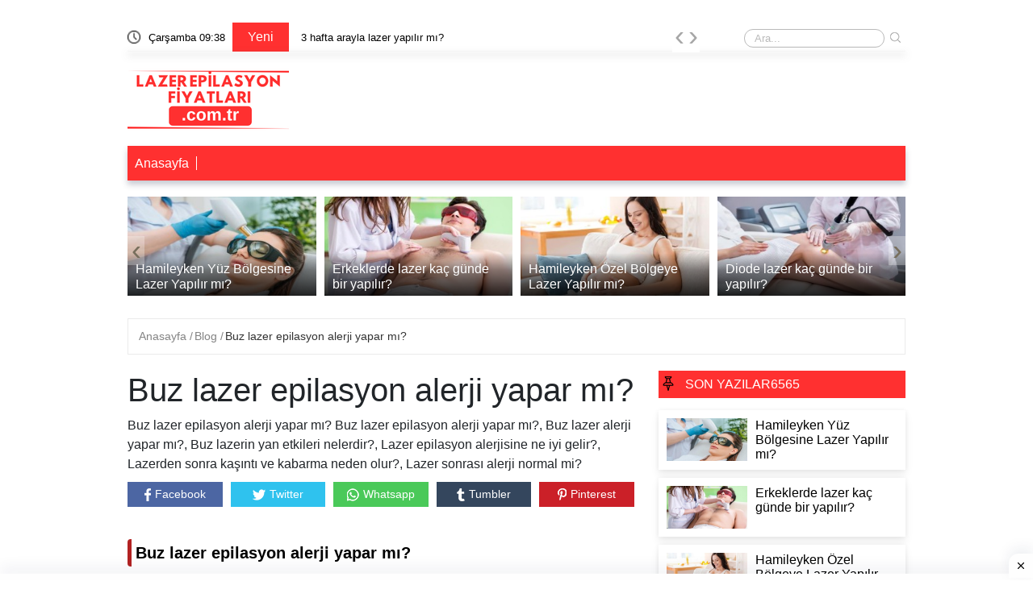

--- FILE ---
content_type: text/html; charset=UTF-8
request_url: https://lazerepilasyonfiyatlari.com.tr/blog/buz-lazer-epilasyon-alerji-yapar-mi
body_size: 9236
content:
<!DOCTYPE html>
<html lang="tr">

<head>
    <meta charset="UTF-8">
    <meta http-equiv="X-UA-Compatible" content="IE=edge">
    <meta name="viewport" content="width=device-width, initial-scale=1.0">
    <title>Buz lazer epilasyon alerji yapar mı?</title>
    <meta name="description" itemprop="description" content="Buz lazer epilasyon alerji yapar mı?Buz lazer epilasyon alerji yapar mı?, Buz lazer alerji yapar mı?, Buz lazerin yan etkileri nelerdir?, Lazer epilasyon alerjisine ne iyi gelir?, Lazerden sonra kaşıntı ve kabarma neden olur?, Lazer sonrası alerji normal mi?" />
    <meta name="Abstract" content="" />
    <meta name="classification" content="Buz lazer epilasyon alerji yapar mı?" />
    <meta http-equiv="content-language" content="tr" />
    <meta name="robots" content="all" />
    <meta name="robots" content="index, follow" />
    <meta name="revisit-after" content="7 days" />
    <meta name="country" content="Türkiye" />
    <link rel="canonical" href="https://lazerepilasyonfiyatlari.com.tr/blog/buz-lazer-epilasyon-alerji-yapar-mi" />
    <meta property="og:title" content="Buz lazer epilasyon alerji yapar mı?" />
    <meta property="og:locale" content="tr_TR" />
    <meta property="og:type" content="website" />
        <meta property="og:image" content="https://lazerepilasyonfiyatlari.com.tr/uploads/images/636x336/default" />
        <meta property="og:description" content="Buz lazer epilasyon alerji yapar mı?Buz lazer epilasyon alerji yapar mı?, Buz lazer alerji yapar mı?, Buz lazerin yan etkileri nelerdir?, Lazer epilasyon alerjisine ne iyi gelir?, Lazerden sonra kaşıntı ve kabarma neden olur?, Lazer sonrası alerji normal mi?" />
    <meta property="og:url" content="https://lazerepilasyonfiyatlari.com.tr/blog/buz-lazer-epilasyon-alerji-yapar-mi" />
    <meta property="og:site_name" content="Buz lazer epilasyon alerji yapar mı?" />
    <link rel="icon" type="image/png" href="https://lazerepilasyonfiyatlari.com.tr/uploads/images/favicon.png">
    <!-- Bootstrap -->
        <link rel="stylesheet" defer href="https://lazerepilasyonfiyatlari.com.tr/assets/css/bootstrap.min.css">

    <!-- Owl Stylesheets -->
    <link rel="stylesheet" async href="https://lazerepilasyonfiyatlari.com.tr/assets/css/owl.carousel.min.css">
    <!-- Theme Style -->
    <link rel="stylesheet" async href="https://lazerepilasyonfiyatlari.com.tr/assets/css/style.css">
    <script>
    if ('serviceWorker' in navigator) {
        window.addEventListener('load', function() {
            navigator.serviceWorker.register('https://lazerepilasyonfiyatlari.com.tr//sw.js?v=5');
        });
    }
    </script>
    <!-- Google tag (gtag.js) -->
<script async src="https://www.googletagmanager.com/gtag/js?id=G-LHCWSFPGN0"></script>
<script>
  window.dataLayer = window.dataLayer || [];
  function gtag(){dataLayer.push(arguments);}
  gtag('js', new Date());
  gtag('config', 'G-LHCWSFPGN0');
</script>

<!-- Google tag (gtag.js) -->
<script async src="https://www.googletagmanager.com/gtag/js?id=G-QK4069HFXZ"></script>
<script>
  window.dataLayer = window.dataLayer || [];
  function gtag(){dataLayer.push(arguments);}
  gtag('js', new Date());
  gtag('config', 'G-QK4069HFXZ');
</script>    <style>
    .ustyazi  a{
    color: #f60;
    border-bottom: 5px solid #cfcfcf;
    font-weight: 700;
}

.logo img{
    width: 200px !important;
    height: 80px !important;;
}

.productCart {
    width: calc((100% * 1/3) - 7px);
    margin-right: 10px;
}

.generalDetail h6 {
    display: flex;
    padding: 10px 0 10px 5px;
    border-left: 5px solid #b22222;
    background-color: #fbfbfb;
    max-width: 640px;
    box-shadow: rgba(23, 43, 99, 0.3) 0 7px 28px;
    font-weight: 400;
    color: #000 !important;
    border-radius: 4px;
    font-size: 16px;
}
.generalDetail h2 {
     display: flex;
    padding: 5px 0 5px 5px;
    border-left: 5px solid #b22222;
    font-weight: 600;
    color: #000 !important;
    border-radius: 4px;
    font-size: 20px;
}

.generalDetail p a {
    color: #f60;
    border-bottom: 5px solid #cfcfcf;
    font-weight: 700;
}

.resimlili {
    display: flex;
    padding: 0px;
}

.card p {
    margin-bottom: 5px;
}

.box {
    background-color: #ff006a;
    color: #fff;
    padding: 10px;
    min-width: 50px;
    text-align: center;
    font-weight: 800;
    display: inline-block;
    max-height: 50px;
}

.title {
    display: block;
    padding: 5px 10px;
}

.title h3 {
    border-bottom: none;
    font-weight: 600;
    font-size: 20px;
}

.footerMenuList>ul>li {
    width: calc(100% * 1/3);
    padding: 0px;
    padding-left: 15px;
}

.generalDetail h3 {
    color: #000;
    font-size: 18px;
    font-weight: 550;
    line-height: 24px;
    padding-bottom: 4px;
    display: table;
    clear: both;
    float: none;
}

.generalDetail h4 {
    color: #252c4d;
    font-size: 16px;
    line-height: 24px;
    padding-bottom: 4px;
    display: table;
    clear: both;
    float: none;
}

.catesList ul li,
.catesManset {
    float: left;
    margin-bottom: 10px;
    background: #fff;
    box-shadow: 0 6px 10px rgba(0, 0, 0, .08), 0 0 6px rgba(0, 0, 0, .05);
    transition: .3s transform cubic-bezier(.155, 1.105, .295, 1.12), .3s box-shadow, .3s -webkit-transform cubic-bezier(.155, 1.105, .295, 1.12);
    border: 0;
    padding: 10px;
}

.themeCatTitle {
    font-size: 16px;
    color: #fff;
    font-weight: 100;
}

.cartDesc h3 {
    line-height: 22px
}

.catSliders3 ul li h2,
.catesManset a h3 {
    font-size: 16px;
    color: #fff;
    font-weight: 100;
}

.productCartv2 {
    display: block;
}

.cartDesc,
.cartDescv2 {
    float: left;
    width: 100%;
    padding-bottom: 0;
    padding-left: 2px;
    min-height: 81px;
}

.generalDetail ul li:before {
    margin-top: 11px;
}


.generalDetail h2 {
    border-bottom: none;
}

.generalDetail img {
    max-width: 100%;
    height: 100% !important;
}

.generalDetail ul li {
    padding-bottom: 10px;
}

.report-it a {
    color: #aaa;
    text-decoration: none;
}

.view-url,
.view-url:visited {
    color: #aaa;
    text-decoration: none;
}

a:hover {
    text-decoration: underline;
}

.report-it svg {
    position: relative;
    top: 3px;
    margin-right: 4px;
}

.collapseList ul li:before,
.generalDetail ul li:before {
    content: none;
}

.box {
    background-color: #ff006a;
    color: #fff;
    margin: 10px;
    padding: 9px;
    border-radius: 10px;
    width: 50px;
    text-align: center;
    font-weight: 800;
    display: inline-block;,
}





@media (max-width: 765px) {
.generalDetail {
font-family: system-ui,-apple-system,"Inter",sans-serif;
    font-size: 16px;
    line-height: 1.6em;
    font-weight: 400;
    margin-bottom: 1.5rem;
    word-break: break-word;
}

    .pageLeft p {
        font-family: system-ui, -apple-system, "Inter", sans-serif;
        font-size: 16px;
        line-height: 1.6em;
        font-weight: 400;
        margin-bottom: 1.5rem;
        word-break: break-word;
    }
  .responsive thead {
      visibility: hidden;
      height: 0;
      position: absolute;
  }

  .responsive tr {
      display: block;
      margin-bottom: .625em;
  }

  .responsive td {
      border: 1px solid;
      border-bottom: none;
      display: block;
      font-size: .8em;
  }

  .responsive td::before {
      content: attr(data-label);
      float: left;
      font-weight: bold;
      text-transform: uppercase;
  }

  .responsive td:last-child {
      border-bottom: 1px solid;
  }
  .productCart {
      width: 100%;
  }

  .title h3 {
      border-bottom: none;
      font-weight: 600;
      font-size: 24px;
  }
  .footerMenuList>ul>li {
      width: calc(100% * 1/2);
      padding: 10px 0 10px 10px;
  }

  .generalDetail p a {
      color: #f60;
      font-weight: 700;
  }

  .generalDetail ol li::marker {
      color: #f60;
      font-weight: 700;
  }
}
    </style>
    <style>
    .footerMenuLink {
        background-color: #ff3030;
    }

    .footerMenuLink ul li a {
        color: #fff;
    }

    .productCart {
        min-height: 262px;
    }

    .cartDesc h3 {
        margin-bottom: 0px;
    }

    .collapseList ul li:before,
    .generalDetail ul li:before {
        margin-top: 10px;
    }
    </style>    <link rel="preconnect" href="https://fonts.googleapis.com">
<link rel="preconnect" href="https://fonts.gstatic.com" crossorigin>
<link href="https://fonts.googleapis.com/css2?family=Kalam&display=swap" rel="stylesheet"></head>
<body leftmargin="0" topmargin="0" marginwidth="0" marginheight="0" style="background-color:transparent" class="jar">
<!-- Adhouse.pro - Diyanetruyatabirleri.com.tr_ 320x100_Sticky -->
<script src="https://cdn.adhouse.pro/publisher/ads/987861.js"></script>
<!-- Adhouse.pro - Dianetruyatabirleri.com.tr_ 728x90_Sticky -->
<script src="https://cdn.adhouse.pro/publisher/ads/987862.js"></script>
<!-- Adhouse.pro - Diyanetruyatabirleri.com.tr_Mobil_Interstitial -->
<script src="https://cdn.adhouse.pro/publisher/ads/987863.js"></script>    <section id="header">
        <div class="container">
            <div class="row">
                <div class="col-md-12 col-12">
                    <div class="headerNav">
                        <div class="takvim">
                            <img width="16" height="16" src="https://lazerepilasyonfiyatlari.com.tr/uploads/images/blank.gif" class="lazy"
                                data-src="https://lazerepilasyonfiyatlari.com.tr/assets/img/clock.png" alt="">
                            <span id="tarih"> </span>
                        </div>
                        <div class="slidertextArea">
                            <div class="newTitle" style="background-color: #ff3030;">
                                Yeni </div>
                            <div class="sliderOwlDesc">
                                <div class="owl-carousel text owl-theme">
                                    <div class="item"><a href="https://lazerepilasyonfiyatlari.com.tr/blog/4-bolge-lazer-epilasyon-nedir">4 bölge lazer epilasyon nedir?</a></div><div class="item"><a href="https://lazerepilasyonfiyatlari.com.tr/blog/3-hafta-arayla-lazer-yapilir-mi">3 hafta arayla lazer yapılır mı?</a></div><div class="item"><a href="https://lazerepilasyonfiyatlari.com.tr/blog/alina-lazer-epilasyon-yapilir-mi">Alına lazer epilasyon yapılır mı?</a></div><div class="item"><a href="https://lazerepilasyonfiyatlari.com.tr/blog/alindaki-saclara-lazer-yapilir-mi">Alındaki saçlara lazer yapılır mı?</a></div><div class="item"><a href="https://lazerepilasyonfiyatlari.com.tr/blog/10-yasinda-lazer-epilasyon-yapilir-mi">10 yaşında lazer epilasyon yapılır mı?</a></div><div class="item"><a href="https://lazerepilasyonfiyatlari.com.tr/blog/alexandrite-lazer-kac-tl">Alexandrite lazer kaç tl?</a></div><div class="item"><a href="https://lazerepilasyonfiyatlari.com.tr/blog/buz-lazer-epilasyon-bitiriyor-mu">Buz lazer epilasyon bitiriyor mu?</a></div><div class="item"><a href="https://lazerepilasyonfiyatlari.com.tr/blog/alexandrite-lazere-giderken-jilet-kullanilir-mi">Alexandrite lazere giderken jilet kullanılır mı?</a></div><div class="item"><a href="https://lazerepilasyonfiyatlari.com.tr/blog/buz-lazer-oncesi-dus-alinir-mi">Buz lazer öncesi duş alınır mı?</a></div>                                </div>
                            </div>
                        </div>
                        <div class="searchArea" itemscope itemtype="https://schema.org/WebSite">
                            <meta itemprop="url" content="https://lazerepilasyonfiyatlari.com.tr/" />
                            <form itemprop="potentialAction" itemscope itemtype="https://schema.org/SearchAction"
                                action="https://lazerepilasyonfiyatlari.com.tr/search-results" method="GET">
                                <meta itemprop="target" content="https://lazerepilasyonfiyatlari.com.tr/search-results/{keyword}" />
                                <input itemprop="query-input" type="search" name="keyword"
                                    placeholder="Ara...">
                                <button type="submit"> <img src="https://lazerepilasyonfiyatlari.com.tr/assets/img/search.png"
                                        alt="Ara..."> </button>
                            </form>
                        </div>
                    </div>
                </div>
                <div class="col-md-12 col-12">
                    <div class="headerMenu">
                        <div class="logo">
                            <a href="https://lazerepilasyonfiyatlari.com.tr/">
                                <img style="max-width: 100%; height: auto; display: block;" width="200" height="70"
                                    src="https://lazerepilasyonfiyatlari.com.tr/uploads/images/blank.gif" class="lazy"
                                    data-src="https://lazerepilasyonfiyatlari.com.tr/uploads/images/logo1.png" alt="lazerepilasyonfiyatlari.com.tr">
                            </a>
                        </div>



                        <div class="menuArea">
                            <ul>
                                                            </ul>
                        </div>
                    </div>
                </div>
                <div class="col-md-12 col-12">
                    <div class="barLinks" style="background-color: #ff3030;">
                        <ul>
                            <li><a href="">Anasayfa</a></li>                        </ul>
                    </div>
                </div>
            </div>
        </div>
    </section>
    <section id="mobileHeader" style="margin-bottom: 10px;">
        <div class="mobileContainer">
            <div class="themeMobil">
                <nav class="navbar navbar-expand-lg navbar-light">
                    <div class="logoMobile">
                        <a href="https://lazerepilasyonfiyatlari.com.tr/"> <img src="https://lazerepilasyonfiyatlari.com.tr/uploads/images/blank.gif"
                                width="174" height="38" class="lazy" data-src="https://lazerepilasyonfiyatlari.com.tr/uploads/images/logo1.png"
                                alt="lazerepilasyonfiyatlari.com.tr"> </a>
                    </div>
                    <form action="https://lazerepilasyonfiyatlari.com.tr/search-results" method="GET">
                        <div class="searchMobile">
                            <div class="searchIcon"> <img width="16" height="16"
                                    src="https://lazerepilasyonfiyatlari.com.tr/uploads/images/blank.gif" class="lazy"
                                    data-src="https://lazerepilasyonfiyatlari.com.tr/assets/img/research.png" alt=""></div>
                            <div class="searchArea">
                                <input type="search" name="keyword" placeholder="Ara...">
                                <button type="submit"> <img src="https://lazerepilasyonfiyatlari.com.tr/assets/img/search.png" alt="">
                                </button>
                            </div>
                        </div>
                    </form>
                    <div id="mySidenav" class="sidenav">
                        <div class="canvaside">
                            <div><img width="174" height="38" src="https://lazerepilasyonfiyatlari.com.tr/uploads/images/blank.gif"
                                    class="lazy" data-src="https://lazerepilasyonfiyatlari.com.tr/uploads/images/logo1.png" alt="lazerepilasyonfiyatlari.com.tr"> <a
                                    class="closebtn" href="javascript:void(0)" onclick="closeNav()">&times;</a></div>

                                                    </div>
                    </div>
                    <span style="font-size:30px;cursor:pointer" onclick="openNav()">&#9776;</span>
                </nav>
            </div>
        </div>
        <div class="barLinks" style="background-color: #ff3030;">
            <ul>
                <li><a href="">Anasayfa</a></li>            </ul>

        </div>
    </section><div class="mobil mb-2 mt-5">
    </div>
<section id="kategoriSlider">
    <div class="container">
        <div class="row">
            <div class="col-md-12 col-12">
                <div class="catSliders">
                    <ul class="owl-carousel owl-theme">
                        <li> <a href="https://lazerepilasyonfiyatlari.com.tr/hamileyken-yuz-bolgesine-lazer-yapilir-mi"> <img src="https://lazerepilasyonfiyatlari.com.tr/uploads/images/blank.gif" class="lazy" data-src="https://lazerepilasyonfiyatlari.com.tr/uploads/images/303x160/hamileyken-yuz-bolgesine-lazer-yapilir-mi.webp" alt=""> <h2>Hamileyken Yüz Bölgesine Lazer Yapılır mı?</h2> </a> </li><li> <a href="https://lazerepilasyonfiyatlari.com.tr/erkeklerde-lazer-kac-gunde-bir-yapilir"> <img src="https://lazerepilasyonfiyatlari.com.tr/uploads/images/blank.gif" class="lazy" data-src="https://lazerepilasyonfiyatlari.com.tr/uploads/images/303x160/erkeklerde-lazer-kac-gunde-bir-yapilir.webp" alt=""> <h2>Erkeklerde lazer kaç günde bir yapılır?</h2> </a> </li><li> <a href="https://lazerepilasyonfiyatlari.com.tr/hamileyken-ozel-bolgeye-lazer-yapilir-mi"> <img src="https://lazerepilasyonfiyatlari.com.tr/uploads/images/blank.gif" class="lazy" data-src="https://lazerepilasyonfiyatlari.com.tr/uploads/images/303x160/hamileyken-ozel-bolgeye-lazer-yapilir-mi.webp" alt=""> <h2>Hamileyken Özel Bölgeye Lazer Yapılır mı?</h2> </a> </li><li> <a href="https://lazerepilasyonfiyatlari.com.tr/diode-lazer-kac-gunde-bir-yapilir"> <img src="https://lazerepilasyonfiyatlari.com.tr/uploads/images/blank.gif" class="lazy" data-src="https://lazerepilasyonfiyatlari.com.tr/uploads/images/303x160/diode-lazer-kac-gunde-bir-yapilir.webp" alt=""> <h2>Diode lazer kaç günde bir yapılır?</h2> </a> </li><li> <a href="https://lazerepilasyonfiyatlari.com.tr/alexandrite-lazer-hangi-kil-tipine-uygun"> <img src="https://lazerepilasyonfiyatlari.com.tr/uploads/images/blank.gif" class="lazy" data-src="https://lazerepilasyonfiyatlari.com.tr/uploads/images/303x160/alexandrite-lazer-hangi-kil-tipine-uygun.webp" alt=""> <h2>Alexandrite lazer hangi kıl tipine uygun?</h2> </a> </li><li> <a href="https://lazerepilasyonfiyatlari.com.tr/alexandrite-lazere-gitmeden-once-tuyler-nasil-olmali"> <img src="https://lazerepilasyonfiyatlari.com.tr/uploads/images/blank.gif" class="lazy" data-src="https://lazerepilasyonfiyatlari.com.tr/uploads/images/303x160/alexandrite-lazere-gitmeden-once-tuyler-nasil-olmali.webp" alt=""> <h2>Alexandrite lazere gitmeden önce tüyler nasıl olmalı?</h2> </a> </li>                    </ul>
                </div>
            </div>
        </div>
    </div>
</section><div style="clear: both;"></div>
<section id="reklamaliani">
    <div class="container">
        <div class="row">
            <div class="col-md-12 col-12">
                <div class="masaustu mb-2 mt-2">
                                    </div>

            </div>
        </div>
    </div>
</section>
<script type="application/ld+json">
{
    "@context": "https://schema.org",
    "@type": "NewsArticle",
    "url": "https://lazerepilasyonfiyatlari.com.tr/blog/buz-lazer-epilasyon-alerji-yapar-mi",
    "publisher": {
        "@type": "Organization",
        "name": "lazerepilasyonfiyatlari.com.tr",
        "logo": "https://lazerepilasyonfiyatlari.com.tr/uploads/images/logo1.png"
    },
    "headline": "Buz lazer epilasyon alerji yapar mı?",
    "mainEntityOfPage": "https://lazerepilasyonfiyatlari.com.tr/blog/buz-lazer-epilasyon-alerji-yapar-mi",
    "articleBody": "Buz lazer epilasyon alerji yapar mı?, Buz lazer alerji yapar mı?, Buz lazerin yan etkileri nelerdir?, Lazer epilasyon alerjisine ne iyi gelir?, Lazerden sonra kaşıntı ve kabarma neden olur?, Lazer sonrası alerji normal mi?",
    "image": [
        "https://lazerepilasyonfiyatlari.com.tr/uploads/images/636x336/default"
    ],
    "datePublished": "2024-05-25T17:12:13+03:00",
    "dateModified": "2024-06-08T12:00:42+03:00"
}
</script>
<script type="application/ld+json">
{
    "@context": "https://schema.org",
    "@type": "BreadcrumbList",
    "itemListElement": [{
        "@type": "ListItem",
        "position": 1,
        "name": "Anasayfa",
        "item": "https://lazerepilasyonfiyatlari.com.tr/"
    }, {
        "@type": "ListItem",
        "position": 2,
        "name": "Blog",
        "item": "https://lazerepilasyonfiyatlari.com.tr/blog"
    }, {
        "@type": "ListItem",
        "position": 3,
        "name": "Buz lazer epilasyon alerji yapar mı?"
    }]
}
</script>
<script type='application/ld+json' class='reviews-schema'>
{
    "@context": "http://schema.org",
    "@type": "Product",
    "name": "EmbedReviews",
    "aggregateRating": {
        "@type": "AggregateRating",
        "ratingValue": "3",
        "reviewCount": "7"
    }
}
</script>
<section id="breadcrump">
    <div class="container">
        <div class="row">
            <div class="col-md-12">
                <div class="breadcrump">
                    <ul>
                        <li> <a href="https://lazerepilasyonfiyatlari.com.tr/"> Anasayfa </a> </li>
                        <li> <a href="https://lazerepilasyonfiyatlari.com.tr/blog"> Blog </a>
                        </li>
                        <li> <a href="https://lazerepilasyonfiyatlari.com.tr/blog/buz-lazer-epilasyon-alerji-yapar-mi">Buz lazer epilasyon alerji yapar mı?</a>
                        </li>
                                            </ul>
                </div>
            </div>
        </div>
    </div>
</section>
<section id="colPage">
    <div class="container">
        <div class="row">
            <div class="col-md-12">
                <div class="pageLeft">
                    <div class="burcDetail">
                        <div class="detailDescrtiption">
                            <h1>
                                Buz lazer epilasyon alerji yapar mı?                            </h1>


</div>

            
                            <p style="font-size: 16px;">
                                Buz lazer epilasyon alerji yapar mı?                                Buz lazer epilasyon alerji yapar mı?, Buz lazer alerji yapar mı?, Buz lazerin yan etkileri nelerdir?, Lazer epilasyon alerjisine ne iyi gelir?, Lazerden sonra kaşıntı ve kabarma neden olur?, Lazer sonrası alerji normal mi?                            </p>
                            <div class="detailImg mb10">
                                                            </div>
                            <div class="detailSocialList">
                                <ul>
                                                                        <li> <a href="https://www.facebook.com/sharer/sharer.php?u=https://lazerepilasyonfiyatlari.com.tr/blog/buz-lazer-epilasyon-alerji-yapar-mi">
                                            <img src="https://lazerepilasyonfiyatlari.com.tr/assets/img/face.png" alt=""> Facebook </a>
                                    </li>
                                    <li> <a href="https://twitter.com/share?url=https://lazerepilasyonfiyatlari.com.tr/blog/buz-lazer-epilasyon-alerji-yapar-mi"> <img
                                                src="https://lazerepilasyonfiyatlari.com.tr/assets/img/tw.png" alt=""> Twitter </a> </li>
                                    <li> <a href="whatsapp://send?text=https://lazerepilasyonfiyatlari.com.tr/blog/buz-lazer-epilasyon-alerji-yapar-mi"> <img
                                                src="https://lazerepilasyonfiyatlari.com.tr/assets/img/whatsapp.png" alt=""> Whatsapp </a>
                                    </li>
                                    <li> <a
                                            href="https://www.tumblr.com/widgets/share/tool?shareSource=legacy&amp;canonicalUrl=https://lazerepilasyonfiyatlari.com.tr/blog/buz-lazer-epilasyon-alerji-yapar-mi&amp;posttype=link">
                                            <img src="https://lazerepilasyonfiyatlari.com.tr/assets/img/tumblr.png" alt=""> Tumbler </a>
                                    </li>
                                    <li> <a href="https://pinterest.com/pin/create/button/?url=https://lazerepilasyonfiyatlari.com.tr/blog/buz-lazer-epilasyon-alerji-yapar-mi">
                                            <img src="https://lazerepilasyonfiyatlari.com.tr/assets/img/pint.png" alt=""> Pinterest </a>
                                    </li>
                                </ul>
                            </div>
                              <div>
      </div>
                        <div class="masaustu mb-2 mt-2">
                                                    </div>
                        <div class="mobile mb-2 mt-2">
                                                    </div>
      
                    <div class="generalDetail"><p><h2>Buz lazer epilasyon alerji yapar mı? </h2>Buz lazer alerji yapar mı?, Merhaba, lazer epilasyon sonrasında ne tür sorunlar olabilir? Merhabalar,uygun dozlarda güvenilir FDA onaylı cihazlarla, uzman kişiler tarafından uygulandığında lazer epilasyonun yan etki riski oldukça düşüktür. Uygulamadan sonra hafif kızarıklık, kıl köklerinde minik kabarcıklar oluşması normaldir. <br><br><h2>Buz lazer alerji yapar mı? </h2>Buz lazer alerji yapar mı?, <span class="hgKElc">Merhaba, lazer epilasyon sonrasında ne tür sorunlar olabilir? Merhabalar,<b style="color:black;">uygun dozlarda güvenilir FDA onaylı cihazlarla, uzman kişiler tarafından uygulandığında lazer epilasyonun yan etki riski oldukça düşüktür</b>. Uygulamadan sonra hafif kızarıklık, kıl köklerinde minik kabarcıklar oluşması normaldir.</span><br> <br> <h2>Buz lazerin yan etkileri nelerdir? </h2>Buz lazerin yan etkileri nelerdir?, <span class="hgKElc">Lazer epilasyon Buz Lazer gibi FDA onayına sahip güvenli cihazlarla uygulandığında <b style="color:black;">yan etki riski olmayan bir uygulamadır</b>.</span><br> <br> <h2>Lazer epilasyon alerjisine ne iyi gelir? </h2>Lazer epilasyon alerjisine ne iyi gelir?, <span class="hgKElc">Ciltte herhangi bir hasar olmadığı için, sonrasında da ağrı, acı gibi olumsuz etkiler meydana gelmez. Bu yüzden buz epilasyon yönteminin <b style="color:black;">yan etkisi yoktur</b> diyebiliriz.</span><br> <br> <h2>Lazerden sonra kaşıntı ve kabarma neden olur? </h2>Lazerden sonra kaşıntı ve kabarma neden olur?, <span class="hgKElc">Lazer epilasyon sonrası kızarıklık ve tahriş meydana geldiyse, vakit kaybetmeden <b style="color:black;">buz kompresi</b> uygulamaya başlayın. Buz kompresleri soğuk yapıları nedeniyle, kızarıklık ve kaşıntının hafifletilmesine yardımcı olabilir.</span><br> <br> <h2>Lazer sonrası alerji normal mi? </h2>Lazer sonrası alerji normal mi?, <span class="hgKElc">Lazer epilasyon işlemi <b style="color:black;">sonrası</b> en sık görülen şikâyetlerden biri uygulanan bölgelerdeki <b style="color:black;">kaşıntı</b> hissidir. Bu işlem <b style="color:black;">sonrası</b> uygulanan bölgelerde hafif bir <b style="color:black;">kaşıntı</b> hissi normal olarak kabul edilir. Bu, ciltteki kıl köklerinin hasar görmesinden kaynaklanır ve genellikle birkaç gün içinde kendiliğinden geçer.</span><br> <br> <h2>Buz lazer hangi durumlarda yapılmaz? </h2>Buz lazer hangi durumlarda yapılmaz?, <span class="hgKElc">Merhabalar, <b style="color:black;">lazer epilasyondan sonra görülen kızarıklık normaldir</b>. Hemen hemen her lazer epilasyon seansından sonra perifoliküler ödem ve eritem (derinin kızarması) gelişir. Bu reaksiyon, etkili bir lazer epilasyonun beklenen sonucudur ve son derece normaldir.</span><br> <br> <h2>Buz lazer özel bölgeye zararlı mı? </h2>Buz lazer özel bölgeye zararlı mı?, <span class="hgKElc"><b style="color:black;">Benlerin ve dövmelerin üzerine</b> lazer epilasyon yapılmaz. Uygulama yapılacak alanda yara, enfeksiyon varsa bu alanlara da uygulama yapılmaz. Buz Lazer özel bir yüz ucuna sahiptir. Bu uç ile kaş arası gibi hassasiyet gerektiren alanların epilasyonu da güvenle bir şekilde yapılır.</span><br> <br> <h2>Lazer sonrası kaşıntı ve kabarma nasıl geçer? </h2>Lazer sonrası kaşıntı ve kabarma nasıl geçer?, <span class="hgKElc">Özellikle genital bölgeye uygulanan lazerin tehlikeli olduğu söylense de uygulama derinin altına ilerlemediği için <b style="color:black;">bölgeye herhangi bir zarar vermez</b>. Cilt kanseri ile bilinen bir bağlantısı yoktur. Uygulanan diğer bölgelerde de lazer epilasyonun ispatlanmış bir zararı bulunmamaktadır.</span><br> <br> <h2>Buz lazer yaptırdıktan sonra nelere dikkat edilmeli? </h2>Buz lazer yaptırdıktan sonra nelere dikkat edilmeli?, <span class="hgKElc">Nemlendirici Losyonlar: Cildi nemlendiren ve yatıştıran özel losyonlar veya kremler kullanmak tahrişi hafifletebilir. Özellikle aloe vera içeren ürünler cildinizi rahatlatabilir. Tahrişi Azaltıcı Jeller: Eczanelerde bulunan tahrişi azaltıcı jeller, <b style="color:black;">lazer</b> epilasyon <b style="color:black;">sonrası kabarma</b> ve kaşıntıya karşı etkili olabilir.</span><br> <br> <h2>Lazer alerjisi ne zaman geçer? </h2>Lazer alerjisi ne zaman geçer?, <span class="hgKElc">Merhabalar, <b style="color:black;">Buz Lazer</b> epilasyon <b style="color:black;">sonrası</b> günlük yaşamınıza hemen geri dönebilirsiniz. Uygulamadan hemen <b style="color:black;">sonra</b> sıcak su ile duş alınmamalıdır. Uygulamadan <b style="color:black;">sonraki</b> 1 hafta boyunca aktif güneşe çıkmamak ve solaryuma girmemek, yine 1 hafta boyunca kese, peeling gibi cildi tahriş edebilecek işlemlerden uzak durmak gerekir.</span><br> <br> <h2>Alerji varken lazer yapılır mı? </h2>Alerji varken lazer yapılır mı?, <span class="hgKElc">Lazer epilasyondan sonra gelişen kaşıntı genellikle ilk 2-3 saat içinde ortaya çıkar ve <b style="color:black;">1-2 gün içinde</b> geçer.</span><br> <br> <h2>Lazer sonrası Kabarmalara ne iyi gelir? </h2>Lazer sonrası Kabarmalara ne iyi gelir?, <span class="hgKElc">Merhabalar, <b style="color:black;">lazer epilasyon açık yara ve enfeksiyon olan bölgelere uygulanmaz</b>. Lazer epilasyon yapılacak alan sağlıklı olmalıdır. Uygulama yapılacak alanda akut iltihap, yara, uçuk, siğil, egzama gibi rahatsızlıklar varsa bu alanlara lazer epilasyon yapılmaz.</span><br> <br> </p></div>                    </div> 
                <div>
 
</div>
      <div class="keywords">
                                            </div>
     
                    <div class="masaustu mb-2 mt-2">
                                            </div>
                    <div class="mobile mb-2 mt-2">
                                            </div>
                    
              
                    <div class="benzerIcerikler">
                        <span>
                      Diğer <a href="https://lazerepilasyonfiyatlari.com.tr/blog">Blog</a> Yazıları 
                        </span>
                        <div class="catesList">
                            <div class="keywords" style="margin-top: 10px;">
<a href="https://lazerepilasyonfiyatlari.com.tr/blog/buz-lazer-epilasyon-acitiyor-mu">Buz Lazer epilasyon acıtıyor mu?</a><a href="https://lazerepilasyonfiyatlari.com.tr/blog/buz-lazer-epilasyon-aci-verir-mi">Buz Lazer epilasyon acı verir mi?</a><a href="https://lazerepilasyonfiyatlari.com.tr/blog/buz-lazer-epilasyon-1-seans-sonrasi-ne-yapilmali">Buz lazer epilasyon 1 seans sonrası ne yapılmalı?</a><a href="https://lazerepilasyonfiyatlari.com.tr/blog/buz-lazer-en-fazla-kac-seans-surer">Buz lazer en fazla kaç seans sürer?</a><a href="https://lazerepilasyonfiyatlari.com.tr/blog/buz-lazer-en-az-kac-yasinda-yapilir">Buz Lazer en az kaç yaşında yapılır?</a><a href="https://lazerepilasyonfiyatlari.com.tr/blog/buz-lazer-epilasyon-beyaz-killari-yok-eder-mi">Buz Lazer epilasyon beyaz kılları yok eder mi?</a><a href="https://lazerepilasyonfiyatlari.com.tr/blog/buz-lazer-epilasyon-bitiriyor-mu">Buz lazer epilasyon bitiriyor mu?</a><a href="https://lazerepilasyonfiyatlari.com.tr/blog/buz-lazer-epilasyon-can-yakiyor-mu">Buz lazer epilasyon can yakıyor mu?</a><a href="https://lazerepilasyonfiyatlari.com.tr/blog/buz-lazer-epilasyon-daha-iyi-mi">Buz lazer epilasyon daha iyi mi?</a><a href="https://lazerepilasyonfiyatlari.com.tr/blog/buz-lazer-epilasyon-dan-sonra-ne-yapilmali">Buz lazer epilasyon dan sonra ne yapılmalı?</a>                </div>
                        </div>
                    </div>
                         
         
                    <div class="masaustu mb-2 mt-2">
                                            </div>
                    <div class="mobile mb-2 mt-2">
                                            </div>
                                               </div>
                <div class="sideRight"> <div class="catOutline"> <div class="themeCatTitle" style="padding: 5px;background-color:#ff3030;"> <img src="https://lazerepilasyonfiyatlari.com.tr/assets/img/pin.png" alt=""> <span class="kategoriTitle" style="color:#ffffff">SON YAZILAR6565</span> </div> <div class="prodCartKapsar"> <div class="catesList"> <ul> <li> <a href="https://lazerepilasyonfiyatlari.com.tr/hamileyken-yuz-bolgesine-lazer-yapilir-mi"> <div class="catesImg"> <img src="https://lazerepilasyonfiyatlari.com.tr/uploads/images/303x160/hamileyken-yuz-bolgesine-lazer-yapilir-mi.webp" alt="Hamileyken Yüz Bölgesine Lazer Yapılır mı?"> </div> <div class="catesDesc"> <p> Hamileyken Yüz Bölgesine Lazer Yapılır mı? </p> </div> </a> </li> <li> <a href="https://lazerepilasyonfiyatlari.com.tr/erkeklerde-lazer-kac-gunde-bir-yapilir"> <div class="catesImg"> <img src="https://lazerepilasyonfiyatlari.com.tr/uploads/images/303x160/erkeklerde-lazer-kac-gunde-bir-yapilir.webp" alt="Erkeklerde lazer kaç günde bir yapılır?"> </div> <div class="catesDesc"> <p> Erkeklerde lazer kaç günde bir yapılır? </p> </div> </a> </li> <li> <a href="https://lazerepilasyonfiyatlari.com.tr/hamileyken-ozel-bolgeye-lazer-yapilir-mi"> <div class="catesImg"> <img src="https://lazerepilasyonfiyatlari.com.tr/uploads/images/303x160/hamileyken-ozel-bolgeye-lazer-yapilir-mi.webp" alt="Hamileyken Özel Bölgeye Lazer Yapılır mı?"> </div> <div class="catesDesc"> <p> Hamileyken Özel Bölgeye Lazer Yapılır mı? </p> </div> </a> </li> <li> <a href="https://lazerepilasyonfiyatlari.com.tr/diode-lazer-kac-gunde-bir-yapilir"> <div class="catesImg"> <img src="https://lazerepilasyonfiyatlari.com.tr/uploads/images/303x160/diode-lazer-kac-gunde-bir-yapilir.webp" alt="Diode lazer kaç günde bir yapılır?"> </div> <div class="catesDesc"> <p> Diode lazer kaç günde bir yapılır? </p> </div> </a> </li> <li> <a href="https://lazerepilasyonfiyatlari.com.tr/alexandrite-lazer-hangi-kil-tipine-uygun"> <div class="catesImg"> <img src="https://lazerepilasyonfiyatlari.com.tr/uploads/images/303x160/alexandrite-lazer-hangi-kil-tipine-uygun.webp" alt="Alexandrite lazer hangi kıl tipine uygun?"> </div> <div class="catesDesc"> <p> Alexandrite lazer hangi kıl tipine uygun? </p> </div> </a> </li> <li> <a href="https://lazerepilasyonfiyatlari.com.tr/alexandrite-lazere-gitmeden-once-tuyler-nasil-olmali"> <div class="catesImg"> <img src="https://lazerepilasyonfiyatlari.com.tr/uploads/images/303x160/alexandrite-lazere-gitmeden-once-tuyler-nasil-olmali.webp" alt="Alexandrite lazere gitmeden önce tüyler nasıl olmalı?"> </div> <div class="catesDesc"> <p> Alexandrite lazere gitmeden önce tüyler nasıl olmalı? </p> </div> </a> </li> </ul> </div> </div> </div> <div class="catOutline"> <div class="themeCatTitle" style="padding: 5px;background-color: #ff3030;"> <img src="https://lazerepilasyonfiyatlari.com.tr/assets/img/edit.png" alt=""> <span class="kategoriTitle" style="color:#ffffff">POPÜLER YAZILAR</span> </div> <div class="prodCartKapsar"> <div class="catesList"> <ul> <li> <a href="https://lazerepilasyonfiyatlari.com.tr/hamileyken-yuz-bolgesine-lazer-yapilir-mi"> <div class="catesImg"> <img src="https://lazerepilasyonfiyatlari.com.tr/uploads/images/303x160/hamileyken-yuz-bolgesine-lazer-yapilir-mi.webp" alt="Hamileyken Yüz Bölgesine Lazer Yapılır mı?"> </div> <div class="catesDesc"> <p> Hamileyken Yüz Bölgesine Lazer Yapılır mı? </p> </div> </a> </li> <li> <a href="https://lazerepilasyonfiyatlari.com.tr/erkeklerde-lazer-kac-gunde-bir-yapilir"> <div class="catesImg"> <img src="https://lazerepilasyonfiyatlari.com.tr/uploads/images/303x160/erkeklerde-lazer-kac-gunde-bir-yapilir.webp" alt="Erkeklerde lazer kaç günde bir yapılır?"> </div> <div class="catesDesc"> <p> Erkeklerde lazer kaç günde bir yapılır? </p> </div> </a> </li> <li> <a href="https://lazerepilasyonfiyatlari.com.tr/hamileyken-ozel-bolgeye-lazer-yapilir-mi"> <div class="catesImg"> <img src="https://lazerepilasyonfiyatlari.com.tr/uploads/images/303x160/hamileyken-ozel-bolgeye-lazer-yapilir-mi.webp" alt="Hamileyken Özel Bölgeye Lazer Yapılır mı?"> </div> <div class="catesDesc"> <p> Hamileyken Özel Bölgeye Lazer Yapılır mı? </p> </div> </a> </li> <li> <a href="https://lazerepilasyonfiyatlari.com.tr/diode-lazer-kac-gunde-bir-yapilir"> <div class="catesImg"> <img src="https://lazerepilasyonfiyatlari.com.tr/uploads/images/303x160/diode-lazer-kac-gunde-bir-yapilir.webp" alt="Diode lazer kaç günde bir yapılır?"> </div> <div class="catesDesc"> <p> Diode lazer kaç günde bir yapılır? </p> </div> </a> </li> <li> <a href="https://lazerepilasyonfiyatlari.com.tr/alexandrite-lazer-hangi-kil-tipine-uygun"> <div class="catesImg"> <img src="https://lazerepilasyonfiyatlari.com.tr/uploads/images/303x160/alexandrite-lazer-hangi-kil-tipine-uygun.webp" alt="Alexandrite lazer hangi kıl tipine uygun?"> </div> <div class="catesDesc"> <p> Alexandrite lazer hangi kıl tipine uygun? </p> </div> </a> </li> <li> <a href="https://lazerepilasyonfiyatlari.com.tr/alexandrite-lazere-gitmeden-once-tuyler-nasil-olmali"> <div class="catesImg"> <img src="https://lazerepilasyonfiyatlari.com.tr/uploads/images/303x160/alexandrite-lazere-gitmeden-once-tuyler-nasil-olmali.webp" alt="Alexandrite lazere gitmeden önce tüyler nasıl olmalı?"> </div> <div class="catesDesc"> <p> Alexandrite lazere gitmeden önce tüyler nasıl olmalı? </p> </div> </a> </li> </ul> </div> </div> </div> <div class="masaustu mb-2 mt-2"> </div></div>            </div>
        </div>
    </div>
</section><section id="footerBar"> <div class="container"> <div class="row"> <div class="col-md-12"> <div class="ftbar" style="background-color: #ff3030;"> <div class="ftlogo"> <img width="148" height="33" src="https://lazerepilasyonfiyatlari.com.tr/uploads/images/blank.gif" class="lazy" data-src="https://lazerepilasyonfiyatlari.com.tr/uploads/images/footerlogo1.png" alt=""> </div> <div class="socialMedia"> <ul> <li> <a href=""> <img width="16" height="16" src="https://lazerepilasyonfiyatlari.com.tr/uploads/images/blank.gif" class="lazy" data-src="https://lazerepilasyonfiyatlari.com.tr/assets/img/face.png" alt=""> </a> </li> <li> <a href=""> <img width="16" height="16" src="https://lazerepilasyonfiyatlari.com.tr/uploads/images/blank.gif" class="lazy" data-src="https://lazerepilasyonfiyatlari.com.tr/assets/img/tw.png" alt=""> </a> </li> <li> <a href=""> <img width="16" height="16" src="https://lazerepilasyonfiyatlari.com.tr/uploads/images/blank.gif" class="lazy" data-src="https://lazerepilasyonfiyatlari.com.tr/assets/img/yt.png" alt=""> </a> </li> <li> <a href=""> <img width="16" height="16" src="https://lazerepilasyonfiyatlari.com.tr/uploads/images/blank.gif" class="lazy" data-src="https://lazerepilasyonfiyatlari.com.tr/assets/img/pint.png" alt=""> </a> </li> <li> <a href=""> <img width="16" height="16" src="https://lazerepilasyonfiyatlari.com.tr/uploads/images/blank.gif" class="lazy" data-src="https://lazerepilasyonfiyatlari.com.tr/assets/img/tumb.png" alt=""> </a> </li> </ul> </div> <div class="ftbarLink"> <ul> <li> <a href="https://lazerepilasyonfiyatlari.com.tr/gizlilik-politikasi">Gizlilik Politikası </a> </li> <li> <a href="https://lazerepilasyonfiyatlari.com.tr/kullanici-sozlesmesi">Kullanıcı Sözleşmesi</a> </li> <li> <a href="https://lazerepilasyonfiyatlari.com.tr/teklif-haklari-ve-alinti">Teklif Hakları ve Alıntı</a> </li> <li> <a href="https://lazerepilasyonfiyatlari.com.tr/bize-ulasin">Bize Ulaşın</a> </li> </ul> </div> </div> <div class="footerMenuList"> <ul> <li><ul><li><h3><a href="https://cumahutbesi.org.tr">Cuma Hutbesi</a></h3></li> </ul> </div> </div> </div> </div></section><section id="footer" class="homepage"> <div class="container"> <div class="row"> <div class="col-md-12"> <div class="themeCatTitle bgdark" style="background-color: #ff3030;"> <img style="float: left;" width="22" height="22" src="https://lazerepilasyonfiyatlari.com.tr/uploads/images/blank.gif" class="lazy" data-src="https://lazerepilasyonfiyatlari.com.tr/assets/img/list.png" alt=""> <h3 style="font-size: 20px;" style="color:#ffffff"> SON EKLENEN YAZILAR </h3> </div> <div class="footerMenuLink"> <ul> <li><h5><a href="https://lazerepilasyonfiyatlari.com.tr/blog/4-bolge-lazer-epilasyon-nedir">4 bölge lazer epilasyon nedir?</a></h5></li><li><h5><a href="https://lazerepilasyonfiyatlari.com.tr/blog/3-hafta-arayla-lazer-yapilir-mi">3 hafta arayla lazer yapılır mı?</a></h5></li><li><h5><a href="https://lazerepilasyonfiyatlari.com.tr/blog/alina-lazer-epilasyon-yapilir-mi">Alına lazer epilasyon yapılır mı?</a></h5></li><li><h5><a href="https://lazerepilasyonfiyatlari.com.tr/blog/alindaki-saclara-lazer-yapilir-mi">Alındaki saçlara lazer yapılır mı?</a></h5></li><li><h5><a href="https://lazerepilasyonfiyatlari.com.tr/blog/10-yasinda-lazer-epilasyon-yapilir-mi">10 yaşında lazer epilasyon yapılır mı?</a></h5></li><li><h5><a href="https://lazerepilasyonfiyatlari.com.tr/blog/alexandrite-lazer-kac-tl">Alexandrite lazer kaç tl?</a></h5></li><li><h5><a href="https://lazerepilasyonfiyatlari.com.tr/blog/buz-lazer-epilasyon-bitiriyor-mu">Buz lazer epilasyon bitiriyor mu?</a></h5></li><li><h5><a href="https://lazerepilasyonfiyatlari.com.tr/blog/alexandrite-lazere-giderken-jilet-kullanilir-mi">Alexandrite lazere giderken jilet kullanılır mı?</a></h5></li><li><h5><a href="https://lazerepilasyonfiyatlari.com.tr/blog/buz-lazer-oncesi-dus-alinir-mi">Buz lazer öncesi duş alınır mı?</a></h5></li><li><h5><a href="https://lazerepilasyonfiyatlari.com.tr/blog/buz-lazer-beyazlatir-mi">Buz lazer beyazlatır mı?</a></h5></li><li><h5><a href="https://lazerepilasyonfiyatlari.com.tr/blog/buz-lazer-esmer-tene-olur-mu">Buz lazer esmer tene olur mu?</a></h5></li><li><h5><a href="https://lazerepilasyonfiyatlari.com.tr/blog/bronzlasmis-cilde-lazer-yapilir-mi">Bronzlaşmış cilde lazer yapılır mı?</a></h5></li><li><h5><a href="https://lazerepilasyonfiyatlari.com.tr/blog/alexandrite-lazer-hangi-marka-iyi">Alexandrite lazer hangi marka iyi?</a></h5></li><li><h5><a href="https://lazerepilasyonfiyatlari.com.tr/blog/buz-lazer-ayni-gun-jilet-yapilir-mi">Buz Lazer aynı gün jilet yapılır mı?</a></h5></li><li><h5><a href="https://lazerepilasyonfiyatlari.com.tr/blog/aloe-vera-jel-lazerden-sonra-kullanilir-mi">Aloe Vera Jel lazerden sonra kullanılır mı?</a></h5></li><li><h5><a href="https://lazerepilasyonfiyatlari.com.tr/blog/buz-lazer-kac-atis">Buz lazer kaç atış?</a></h5></li><li><h5><a href="https://lazerepilasyonfiyatlari.com.tr/blog/buz-lazer-beyaz-tuyleri-gorur-mu">Buz Lazer beyaz tüyleri görür mü?</a></h5></li><li><h5><a href="https://lazerepilasyonfiyatlari.com.tr/blog/buz-lazer-hangi-killar-icin">Buz Lazer hangi kıllar için?</a></h5></li><li><h5><a href="https://lazerepilasyonfiyatlari.com.tr/blog/bikini-bolgesi-buz-lazer-acitir-mi">Bikini bölgesi Buz Lazer acıtır mı?</a></h5></li><li><h5><a href="https://lazerepilasyonfiyatlari.com.tr/blog/1-lazer-seansi-kac-saat-surer">1 lazer seansı kaç saat sürer?</a></h5></li><li><h5><a href="https://lazerepilasyonfiyatlari.com.tr/blog/buz-lazer-ayva-tuyleri-yok-eder-mi">Buz Lazer ayva tüyleri yok eder mi?</a></h5></li><li><h5><a href="https://lazerepilasyonfiyatlari.com.tr/blog/14-yas-lazer-yapilir-mi">14 yaş lazer yapılır mı?</a></h5></li><li><h5><a href="https://lazerepilasyonfiyatlari.com.tr/blog/alexandrite-lazer-tuyleri-cogaltir-mi">Alexandrite lazer tüyleri çoğaltır mı?</a></h5></li><li><h5><a href="https://lazerepilasyonfiyatlari.com.tr/blog/alexandrite-lazerden-kac-gun-sonra-kese">Alexandrite lazerden kaç gün sonra kese?</a></h5></li> </ul> </div> </div> </div> </div></section><div style="clear: both;"></div><section id="footer" class="homepage mb-2 mt-2"> <div class="container"> <div class="row"> <div class="col-md-12"> <div class="themeCatTitle bgdark" style="background-color: #ff3030;"> <img style="float: left;" width="22" height="22" src="https://lazerepilasyonfiyatlari.com.tr/uploads/images/blank.gif" class="lazy" data-src="https://lazerepilasyonfiyatlari.com.tr/assets/img/list.png" alt=""> <h3 style="font-size: 20px; color: #fbfbfb"> SPONSOR BAĞLANTILAR </h3> </div> <div class="container" style="background-color: #ff3030"><div class="row"></div></div> </div> </div> </div></section><div style="clear: both;"></div><div style="display: none"></div><div class=" masaustureklam dfp pageskin pageskin--left"> <!-- Adhouse.pro - Diyanetruyatabirleri.com.tr_160x600 --><script src="https://cdn.adhouse.pro/publisher/ads/987888.js"></script></div><div class="masaustu masaustureklam dfp pageskin pageskin--right"> <!-- Adhouse.pro - Diyanetruyatabirleri.com.tr_160x600 --><script src="https://cdn.adhouse.pro/publisher/ads/987888.js"></script></div><!-- Theme Script --><style>.sticky-ads { bottom: 0; left: 0; width: 100%; box-shadow: 0 -6px 18px 0 rgba(9, 32, 76, .1); -webkit-transition: all .1s ease-in; transition: all .1s ease-in; display: flex; align-items: center; justify-content: center; background-color: #fefefe; z-index: 20;
}
.sticky-ads-close { width: 30px; height: 30px; display: flex; align-items: center; justify-content: center; border-radius: 12px 0 0; position: absolute; right: 0; top: -25px; background-color: #fefefe; box-shadow: 0 -6px 18px 0 rgba(9, 32, 76, .08); cursor: pointer;
}
.sticky-ads .sticky-ads-close svg { width: 22px; height: 22px; fill: #000;
}
.sticky-ads .sticky-ads-content { overflow: hidden; display: block; position: relative; width: 100%; margin-right: 10px; margin-left: 10px; padding: 0px;
}</style><div class='code-block code-block-12' style='position: fixed; width: 100%!important; z-index: 9995; text-align: center;bottom: 0px;'> <div style="display: none;" class='sticky-ads' id='sticky-ads'> <div class='sticky-ads-close' onclick='closestickyAds();'><svg viewBox='0 0 512 512' xmlns='http://www.w3.org/2000/svg'> <path d='M278.6 256l68.2-68.2c6.2-6.2 6.2-16.4 0-22.6-6.2-6.2-16.4-6.2-22.6 0L256 233.4l-68.2-68.2c-6.2-6.2-16.4-6.2-22.6 0-3.1 3.1-4.7 7.2-4.7 11.3 0 4.1 1.6 8.2 4.7 11.3l68.2 68.2-68.2 68.2c-3.1 3.1-4.7 7.2-4.7 11.3 0 4.1 1.6 8.2 4.7 11.3 6.2 6.2 16.4 6.2 22.6 0l68.2-68.2 68.2 68.2c6.2 6.2 16.4 6.2 22.6 0 6.2-6.2 6.2-16.4 0-22.6L278.6 256z' /> </svg></div> <div class='sticky-ads-content'> <div class=" mb-2 mt-2"> </div> </div> </div></div><script>var stickyClosed = false;
window.onload = function() { $("#sticky-ads").css("display", "block");
};
function closestickyAds() { $("#sticky-ads").css("display", "none"); stickyClosed = true;
}</script><script src="https://code.jquery.com/jquery-3.6.0.min.js"></script><script src="https://lazerepilasyonfiyatlari.com.tr/assets/js/bootstrap.min.js"></script><script src="https://lazerepilasyonfiyatlari.com.tr/assets/js/owl.carousel.min.js"></script><script src="https://lazerepilasyonfiyatlari.com.tr/assets/js/theme.js" async></script><script src="https://lazerepilasyonfiyatlari.com.tr/assets/js/custom.js" async></script><script defer src="https://static.cloudflareinsights.com/beacon.min.js/vcd15cbe7772f49c399c6a5babf22c1241717689176015" integrity="sha512-ZpsOmlRQV6y907TI0dKBHq9Md29nnaEIPlkf84rnaERnq6zvWvPUqr2ft8M1aS28oN72PdrCzSjY4U6VaAw1EQ==" data-cf-beacon='{"version":"2024.11.0","token":"19d9d11a771a4b49a52e588fa5fdb72b","r":1,"server_timing":{"name":{"cfCacheStatus":true,"cfEdge":true,"cfExtPri":true,"cfL4":true,"cfOrigin":true,"cfSpeedBrain":true},"location_startswith":null}}' crossorigin="anonymous"></script>
</body>

</html>